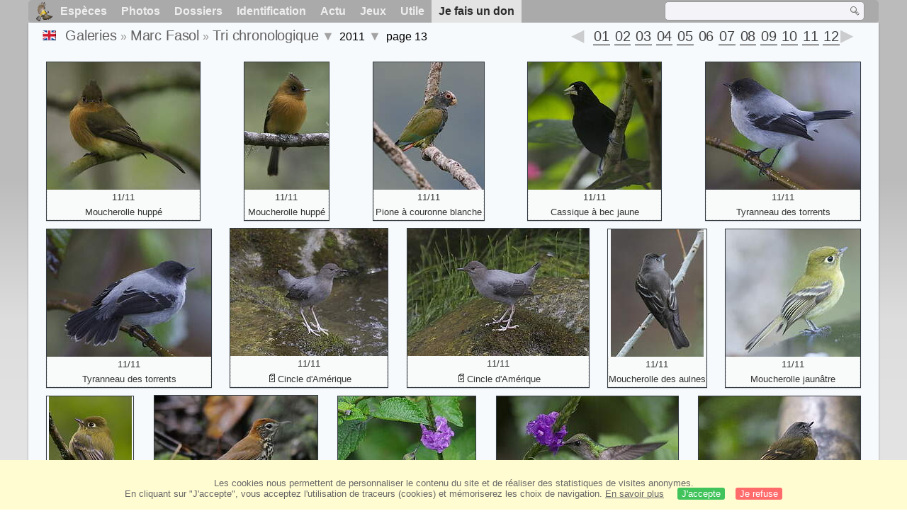

--- FILE ---
content_type: text/html; charset=utf-8
request_url: https://www.oiseaux.net/photos/marc.fasol/2011.13.html
body_size: 4881
content:
<!DOCTYPE html>
<html lang="fr">
<head>
 <title>2011, page 13 - Tri chronologique par Marc Fasol - ref:mafa</title>
 <!--[if lt IE 9]>
 <script src="/front/js/vendor/html5shiv/html5shiv.js"></script>
 <![endif]-->
 <meta charset="utf-8">
 <meta name="rating" content="General" />
 <meta name="author" content="Oiseaux.net" />
 <meta name="description" content="Galerie photos de Marc Fasol. Version française. Oiseaux. Tri chrono., page 13." />
 <meta name="HandheldFriendly" content="True" />
 <link data-link-ref rel="apple-touch-icon" sizes="180x180" href="/front/images/apple-touch-icon.png">
 <link data-link-ref rel="icon" type="image/png" sizes="32x32" href="/front/images/favicon-32x32.png">
 <link data-link-ref rel="icon" type="image/png" sizes="192x192" href="/front/images/android-chrome-192x192.png">
 <link data-link-ref rel="icon" type="image/png" sizes="16x16" href="/front/images/favicon-16x16.png">
 
 <meta name="viewport" content="width=device-width, initial-scale=1" />
 <link rel="canonical" href="/photos/marc.fasol/2011.13.html" />
 <link rel="search" type="application/opensearchdescription+xml" title="Oiseaux.net" href="/oiseaux.xml" />
 <link rel="alternate" type="application/rss+xml" title="Actualité oiseaux.net" href="/rss/actu.xml" />
 <!-- oiseaux-css -->
 <link rel="stylesheet" href="/front/css/oiseaux.net.202512102055.css" />
 <!-- /oiseaux-css -->
 <link rel="stylesheet" href="/front/css/add.202504280032.css" /> 

 <!-- js:head --><!-- /js:head -->
</head>
<body>
<!-- meta:article -->
<div class="site-container" id="oiseaux">
<!-- class:site-container -->
 <div class="site-pusher">
 <!-- class:site-pusher -->
 <header>
 <!-- class:header -->
 <!-- div:header-content -->
 <div class="header-content">
 <!-- class:header-content -->
 
 
 
 <!-- div:loriot -->
 <a href="#" class="header__icon" id="header__icon"></a>
 <nav id="nav" class="nav ">
 <ul class="menu">
 <li class="accueil" id="accueil">
 <div><a href="/"></a></div>
 </li>
 <li>
 <a href="/oiseaux/">Espèces</a>
 <ul>
 <li><a href="/oiseaux/france.html">Liste des oiseaux de France</a></li>
 <li><a href="/oiseaux/europe.html">Liste des oiseaux d'Europe</a></li>
 <li><a href="/oiseaux/">Liste des oiseaux du monde</a></li>
 </ul>
 </li>
 <li>
 <a href="/photos/">Photos</a>
 <ul>
 <li><a href="/photos/oiseaux.france.index.html">Nouveautés de France</a></li>
 <li><a href="/photos/index.html">Nouveautés du monde</a></li>
 <li><a href="/photos/photographes.html">Galeries des photographes</a></li>
 </ul>
 </li>
 <li>
 <a href="/dossiers/">Dossiers</a>
 <ul>
 <li><a href="/dossiers/ornithopedia/">Oiseau.info</a></li>
 <li><a href="/dossiers/ornithologie/">Ornithologie</a></li>
 <li><a href="/dossiers/protection/">Comment aider les oiseaux ?</a></li>
 <li><a href="/dossiers/gilbert.blaising/">Lorraine et histoires d'oiseaux</a></li>
 <li><a href="/dossiers/patrick.fichter/">Au fil de la plume</a></li>
 <li><a href="/dossiers/gaston.gast/">Les plumes</a></li>
 <li><a href="/dossiers/marc.mortelmans/">Baleine sous Gravillon</a></li>
 </ul>
 </li>
 <li>
 <a href="/identifier/">Identification</a>
 <ul>
 <li><a href="https://www.ornitho.com/">Intelligence Artificielle</a></li>
 <li id="moteur_id"><a href="/identifier/accueil.html">Aide à l'identification</a></li>
 <li><a href="https://forum.oiseaux.net/">Forum</a></li>
 <li><a href="/jeux/quiz/">Jeu d'identification</a></li>
 </ul>
 </li>
 <li>
 <a href="/util/maj.html">Actu</a>
 <ul>
 <li><a href="/util/maj.html">Nouveautés</a></li>
 </ul>
 </li>
 <li>
 <a href="/jeux/">Jeux</a>
 <ul>
 <li><a href="/jeux/quiz/">Le quiz ornitho</a></li>
 <li><a href="/jeux/deplume/">L'oiseau mystère</a></li>
 <li><a href="/jeux/linotte/">Tête de linotte</a></li>
 <li><a href="/jeux/puzzle/">Le taquin ornitho</a></li>
 <li><a href="/jeux/mahjong/">Mah-jong</a></li>
 <li><a href="/jeux/coloriages/">Coloriages</a></li>
 </ul>
 </li>
 <li id="utile">
 <a href="/util/">Utile</a>
 <ul>
 <li><a href="/util/regles.deontologiques.html">Règles déontologiques</a> </li>
 <li><a href="/util/nomenclature.html">Nomenclature utilisée sur Oiseaux.net</a> </li>
 <li><a href="/glossaire/">Glossaire</a></li>
 <li><a href="/livres/">Une sélection de livres sur les oiseaux</a></li>
 <li><a href="/annuaire/">Annuaire ornitho</a></li>
 <li><a href="/index.en.html">
 <span class="https://www.the-birds.net/">Version anglaise</span></a></li>
 <li><a rel="nofollow" href="https://membre.oiseaux.net/">Espace membres</a></li>
 </ul>
 </li>
 <li id="last_menu">
 <a class="don" href="https://www.helloasso.com/associations/ecopains-d-abord/collectes/soutenez-oiseaux-net-2">Je fais un don</a>
 </li>
 </ul>
 
 <div class="on_recherche search-open" id="on_recherche">
 <!-- class:on_recherche -->
 <div itemscope itemtype="https://schema.org/WebSite" class="on_search">
 <meta itemprop="url" content="/" />
 <form itemprop="potentialAction" itemscope itemtype="https://schema.org/SearchAction" id="search" action="/search/" method="post">
 <meta itemprop="target" content="/search/?q={term}" />
 <input itemprop="query-input" type="text" id="term" name="term" size="24" aria-label="term" />
 <input type="image" id="ok" name="ok" title="Rechercher" src="/front/images/ok.png" alt="Rechercher" />
 </form>
 </div>
 <!-- /class:on_recherche -->
 </div>
 
</nav>

 <!-- ad_header --><!-- /ad_header -->
 <!-- /class:header-content -->
 </div>
 <!-- /div:header-content -->
 <!-- /class:header -->
 </header>

 <div class="on_centre" >
 <!-- class:on_liste -->
<div class="on_galerie">
 
<div class="crumbs">
	<ul itemscope itemtype="https://schema.org/BreadcrumbList" id="breadcrumb">
	<li class="last"><a class="on_uk" href="chrono.2011.13.html"></a></li>
	<li class="ariane" itemprop="itemListElement" itemscope itemtype="https://schema.org/ListItem">
		<a itemprop="item" href="/photos/photographes.html"><span itemprop="name">Galeries</span></a>
		<meta itemprop="position" content="1" /></li>
	<li class="ariane" itemprop="itemListElement" itemscope itemtype="https://schema.org/ListItem">
		<a itemprop="item" href="/photos/marc.fasol/" title="Marc Fasol"><span itemprop="name">Marc Fasol</span></a>
		<meta itemprop="position" content="2" /></li>
	<li class="last" itemprop="itemListElement" itemscope itemtype="https://schema.org/ListItem">
		<a itemprop="item" href="2026.1.html" title="Tri chronologique"><span itemprop="name">Tri chronologique</span></a>
		<meta itemprop="position" content="3" />
		<span class="item3"></span> 
	</li>
	<li class="last">
		2011
		<span class="item4 chrono"></span>
	</li>
	<li class="last">
		page 13
		</li>
	</ul>

	<div class="on-alphabet"><span class="last"><a class="on-ph_prec" href="2011.12.html"> </a></span>
 	<div class="alpha">
 		<div class="on-icon-chrono"></div>
 		<div class="mois">
			<a class="on-lettre" href="2011.45.html">01</a>
			<a class="on-lettre" href="2011.44.html">02</a>
			<a class="on-lettre" href="2011.43.html">03</a>
			<a class="on-lettre" href="2011.37.html">04</a>
			<a class="on-lettre" href="2011.37.html">05</a>
			<span>06</span>
			<a class="on-lettre" href="2011.23.html">07</a>
			<a class="on-lettre" href="2011.21.html">08</a>
			<a class="on-lettre" href="2011.16.html">09</a>
			<a class="on-lettre" href="2011.15.html">10</a>
			<a class="on-lettre" href="2011.3.html">11</a>
			<a class="on-lettre" href="2011.1.html">12</a></div>
 	</div>
 	 <span class="next"><a class="on-ph_suiv" href="2011.14.html"> </a></span>
	</div>
</div>
 
 <h1 class="titre"></h1>
 

 <div id="galerie">
 <!-- <div class="on-zoom"></div> -->
 

 <figure>
 <div>
 <a href="moucherolle.huppe.2.html#chrono" title="Moucherolle huppé">
 <img class="photos"
 data-date="11/11"
 data-species="Mitrephanes phaeocercus"
 data-thumb="./images/moucherolle.huppe.mafa.2p.70.c.jpg"
 data-src="./images/moucherolle.huppe.mafa.2g.jpg"
 src="./images/moucherolle.huppe.mafa.2p.180.h.jpg" alt="Moucherolle huppé" />
 </a>
 </div>
 <figcaption>
 11/11 <a href="/oiseaux/moucherolle.huppe.html" title="Moucherolle huppé">Moucherolle huppé</a>
 </figcaption>
 </figure>

 <figure>
 <div>
 <a href="moucherolle.huppe.1.html#chrono" title="Moucherolle huppé">
 <img class="photos"
 data-date="11/11"
 data-species="Mitrephanes phaeocercus"
 data-thumb="./images/moucherolle.huppe.mafa.1p.70.c.jpg"
 data-src="./images/moucherolle.huppe.mafa.1g.jpg"
 src="./images/moucherolle.huppe.mafa.1p.180.h.jpg" alt="Moucherolle huppé" />
 </a>
 </div>
 <figcaption>
 11/11 <a href="/oiseaux/moucherolle.huppe.html" title="Moucherolle huppé">Moucherolle huppé</a>
 </figcaption>
 </figure>

 <figure>
 <div>
 <a href="pione.a.couronne.blanche.1.html#chrono" title="Pione à couronne blanche">
 <img class="photos"
 data-date="11/11"
 data-species="Pionus senilis"
 data-thumb="./images/pione.a.couronne.blanche.mafa.1p.70.c.jpg"
 data-src="./images/pione.a.couronne.blanche.mafa.1g.jpg"
 src="./images/pione.a.couronne.blanche.mafa.1p.180.h.jpg" alt="Pione à couronne blanche" />
 </a>
 </div>
 <figcaption>
 11/11 <a href="/oiseaux/pione.a.couronne.blanche.html" title="Pione à couronne blanche">Pione à couronne blanche</a>
 </figcaption>
 </figure>

 <figure>
 <div>
 <a href="cassique.a.bec.jaune.1.html#chrono" title="Cassique à bec jaune">
 <img class="photos"
 data-date="11/11"
 data-species="Amblycercus holosericeus"
 data-thumb="./images/cassique.a.bec.jaune.mafa.1p.70.c.jpg"
 data-src="./images/cassique.a.bec.jaune.mafa.1g.jpg"
 src="./images/cassique.a.bec.jaune.mafa.1p.180.h.jpg" alt="Cassique à bec jaune" />
 </a>
 </div>
 <figcaption>
 11/11 <a href="/oiseaux/cassique.a.bec.jaune.html" title="Cassique à bec jaune">Cassique à bec jaune</a>
 </figcaption>
 </figure>

 <figure>
 <div>
 <a href="tyranneau.des.torrents.2.html#chrono" title="Tyranneau des torrents">
 <img class="photos"
 data-date="11/11"
 data-species="Serpophaga cinerea"
 data-thumb="./images/tyranneau.des.torrents.mafa.2p.70.c.jpg"
 data-src="./images/tyranneau.des.torrents.mafa.2g.jpg"
 src="./images/tyranneau.des.torrents.mafa.2p.180.h.jpg" alt="Tyranneau des torrents" />
 </a>
 </div>
 <figcaption>
 11/11 <a href="/oiseaux/tyranneau.des.torrents.html" title="Tyranneau des torrents">Tyranneau des torrents</a>
 </figcaption>
 </figure>

 <figure>
 <div>
 <a href="tyranneau.des.torrents.1.html#chrono" title="Tyranneau des torrents">
 <img class="photos"
 data-date="11/11"
 data-species="Serpophaga cinerea"
 data-thumb="./images/tyranneau.des.torrents.mafa.1p.70.c.jpg"
 data-src="./images/tyranneau.des.torrents.mafa.1g.jpg"
 src="./images/tyranneau.des.torrents.mafa.1p.180.h.jpg" alt="Tyranneau des torrents" />
 </a>
 </div>
 <figcaption>
 11/11 <a href="/oiseaux/tyranneau.des.torrents.html" title="Tyranneau des torrents">Tyranneau des torrents</a>
 </figcaption>
 </figure>

 <figure>
 <div>
 <a href="cincle.d.amerique.2.html#chrono" title="Cincle d'Amérique">
 <img class="photos"
 data-date="11/11"
 data-species="Cinclus mexicanus"
 data-thumb="./images/cincle.d.amerique.mafa.2p.70.c.jpg"
 data-src="./images/cincle.d.amerique.mafa.2g.jpg"
 src="./images/cincle.d.amerique.mafa.2p.180.h.jpg" alt="Cincle d'Amérique" />
 </a>
 </div>
 <figcaption>
 11/11 <a class="on-f" href="/oiseaux/cincle.d.amerique.html" title="Cincle d'Amérique">Cincle d'Amérique</a>
 </figcaption>
 </figure>

 <figure>
 <div>
 <a href="cincle.d.amerique.1.html#chrono" title="Cincle d'Amérique">
 <img class="photos"
 data-date="11/11"
 data-species="Cinclus mexicanus"
 data-thumb="./images/cincle.d.amerique.mafa.1p.70.c.jpg"
 data-src="./images/cincle.d.amerique.mafa.1g.jpg"
 src="./images/cincle.d.amerique.mafa.1p.180.h.jpg" alt="Cincle d'Amérique" />
 </a>
 </div>
 <figcaption>
 11/11 <a class="on-f" href="/oiseaux/cincle.d.amerique.html" title="Cincle d'Amérique">Cincle d'Amérique</a>
 </figcaption>
 </figure>

 <figure>
 <div>
 <a href="moucherolle.des.aulnes.1.html#chrono" title="Moucherolle des aulnes">
 <img class="photos"
 data-date="11/11"
 data-species="Empidonax alnorum"
 data-thumb="./images/moucherolle.des.aulnes.mafa.1p.70.c.jpg"
 data-src="./images/moucherolle.des.aulnes.mafa.1g.jpg"
 src="./images/moucherolle.des.aulnes.mafa.1p.180.h.jpg" alt="Moucherolle des aulnes" />
 </a>
 </div>
 <figcaption>
 11/11 <a href="/oiseaux/moucherolle.des.aulnes.html" title="Moucherolle des aulnes">Moucherolle des aulnes</a>
 </figcaption>
 </figure>

 <figure>
 <div>
 <a href="moucherolle.jaunatre.2.html#chrono" title="Moucherolle jaunâtre">
 <img class="photos"
 data-date="11/11"
 data-species="Empidonax flavescens"
 data-thumb="./images/moucherolle.jaunatre.mafa.2p.70.c.jpg"
 data-src="./images/moucherolle.jaunatre.mafa.2g.jpg"
 src="./images/moucherolle.jaunatre.mafa.2p.180.h.jpg" alt="Moucherolle jaunâtre" />
 </a>
 </div>
 <figcaption>
 11/11 <a href="/oiseaux/moucherolle.jaunatre.html" title="Moucherolle jaunâtre">Moucherolle jaunâtre</a>
 </figcaption>
 </figure>

 <figure>
 <div>
 <a href="moucherolle.jaunatre.1.html#chrono" title="Moucherolle jaunâtre">
 <img class="photos"
 data-date="11/11"
 data-species="Empidonax flavescens"
 data-thumb="./images/moucherolle.jaunatre.mafa.1p.70.c.jpg"
 data-src="./images/moucherolle.jaunatre.mafa.1g.jpg"
 src="./images/moucherolle.jaunatre.mafa.1p.180.h.jpg" alt="Moucherolle jaunâtre" />
 </a>
 </div>
 <figcaption>
 11/11 <a href="/oiseaux/moucherolle.jaunatre.html" title="Moucherolle jaunâtre">Moucherolle jaunâtre</a>
 </figcaption>
 </figure>

 <figure>
 <div>
 <a href="grive.des.bois.1.html#chrono" title="Grive des bois">
 <img class="photos"
 data-date="11/11"
 data-species="Hylocichla mustelina"
 data-thumb="./images/grive.des.bois.mafa.1p.70.c.jpg"
 data-src="./images/grive.des.bois.mafa.1g.jpg"
 src="./images/grive.des.bois.mafa.1p.180.h.jpg" alt="Grive des bois" />
 </a>
 </div>
 <figcaption>
 11/11 <a class="on-f" href="/oiseaux/grive.des.bois.html" title="Grive des bois">Grive des bois</a>
 </figcaption>
 </figure>

 <figure>
 <div>
 <a href="colibri.a.coiffe.blanche.2.html#chrono" title="Colibri à coiffe blanche">
 <img class="photos"
 data-date="11/11"
 data-species="Microchera albocoronata"
 data-thumb="./images/colibri.a.coiffe.blanche.mafa.2p.70.c.jpg"
 data-src="./images/colibri.a.coiffe.blanche.mafa.2g.jpg"
 src="./images/colibri.a.coiffe.blanche.mafa.2p.180.h.jpg" alt="Colibri à coiffe blanche" />
 </a>
 </div>
 <figcaption>
 11/11 <a href="/oiseaux/colibri.a.coiffe.blanche.html" title="Colibri à coiffe blanche">Colibri à coiffe blanche</a>
 </figcaption>
 </figure>

 <figure>
 <div>
 <a href="colibri.a.coiffe.blanche.1.html#chrono" title="Colibri à coiffe blanche">
 <img class="photos"
 data-date="11/11"
 data-species="Microchera albocoronata"
 data-thumb="./images/colibri.a.coiffe.blanche.mafa.1p.70.c.jpg"
 data-src="./images/colibri.a.coiffe.blanche.mafa.1g.jpg"
 src="./images/colibri.a.coiffe.blanche.mafa.1p.180.h.jpg" alt="Colibri à coiffe blanche" />
 </a>
 </div>
 <figcaption>
 11/11 <a href="/oiseaux/colibri.a.coiffe.blanche.html" title="Colibri à coiffe blanche">Colibri à coiffe blanche</a>
 </figcaption>
 </figure>

 <figure>
 <div>
 <a href="moucherolle.a.poitrine.fauve.2.html#chrono" title="Moucherolle à poitrine fauve">
 <img class="photos"
 data-date="11/11"
 data-species="Aphanotriccus capitalis"
 data-thumb="./images/moucherolle.a.poitrine.fauve.mafa.2p.70.c.jpg"
 data-src="./images/moucherolle.a.poitrine.fauve.mafa.2g.jpg"
 src="./images/moucherolle.a.poitrine.fauve.mafa.2p.180.h.jpg" alt="Moucherolle à poitrine fauve" />
 </a>
 </div>
 <figcaption>
 11/11 <a href="/oiseaux/moucherolle.a.poitrine.fauve.html" title="Moucherolle à poitrine fauve">Moucherolle à poitrine fauve</a>
 </figcaption>
 </figure>

 <figure>
 <div>
 <a href="moucherolle.a.poitrine.fauve.1.html#chrono" title="Moucherolle à poitrine fauve">
 <img class="photos"
 data-date="11/11"
 data-species="Aphanotriccus capitalis"
 data-thumb="./images/moucherolle.a.poitrine.fauve.mafa.1p.70.c.jpg"
 data-src="./images/moucherolle.a.poitrine.fauve.mafa.1g.jpg"
 src="./images/moucherolle.a.poitrine.fauve.mafa.1p.180.h.jpg" alt="Moucherolle à poitrine fauve" />
 </a>
 </div>
 <figcaption>
 11/11 <a href="/oiseaux/moucherolle.a.poitrine.fauve.html" title="Moucherolle à poitrine fauve">Moucherolle à poitrine fauve</a>
 </figcaption>
 </figure>

 <figure>
 <div>
 <a href="microtyran.chevelu.1.html#chrono" title="Microtyran chevelu">
 <img class="photos"
 data-date="11/11"
 data-species="Lophotriccus pileatus"
 data-thumb="./images/microtyran.chevelu.mafa.1p.70.c.jpg"
 data-src="./images/microtyran.chevelu.mafa.1g.jpg"
 src="./images/microtyran.chevelu.mafa.1p.180.h.jpg" alt="Microtyran chevelu" />
 </a>
 </div>
 <figcaption>
 11/11 <a class="on-f" href="/oiseaux/microtyran.chevelu.html" title="Microtyran chevelu">Microtyran chevelu</a>
 </figcaption>
 </figure>

 <figure>
 <div>
 <a href="grive.a.calotte.rousse.1.html#chrono" title="Grive à calotte rousse">
 <img class="photos"
 data-date="11/11"
 data-species="Catharus frantzii"
 data-thumb="./images/grive.a.calotte.rousse.mafa.1p.70.c.jpg"
 data-src="./images/grive.a.calotte.rousse.mafa.1g.jpg"
 src="./images/grive.a.calotte.rousse.mafa.1p.180.h.jpg" alt="Grive à calotte rousse" />
 </a>
 </div>
 <figcaption>
 11/11 <a href="/oiseaux/grive.a.calotte.rousse.html" title="Grive à calotte rousse">Grive à calotte rousse</a>
 </figcaption>
 </figure>

 <figure>
 <div>
 <a href="paruline.couronnee.1.html#chrono" title="Paruline couronnée">
 <img class="photos"
 data-date="11/11"
 data-species="Seiurus aurocapilla"
 data-thumb="./images/paruline.couronnee.mafa.1p.70.c.jpg"
 data-src="./images/paruline.couronnee.mafa.1g.jpg"
 src="./images/paruline.couronnee.mafa.1p.180.h.jpg" alt="Paruline couronnée" />
 </a>
 </div>
 <figcaption>
 11/11 <a class="on-f" href="/oiseaux/paruline.couronnee.html" title="Paruline couronnée">Paruline couronnée</a>
 </figcaption>
 </figure>

 <figure>
 <div>
 <a href="tohi.a.bec.orange.1.html#chrono" title="Tohi à bec orange">
 <img class="photos"
 data-date="11/11"
 data-species="Arremon aurantiirostris"
 data-thumb="./images/tohi.a.bec.orange.mafa.1p.70.c.jpg"
 data-src="./images/tohi.a.bec.orange.mafa.1g.jpg"
 src="./images/tohi.a.bec.orange.mafa.1p.180.h.jpg" alt="Tohi à bec orange" />
 </a>
 </div>
 <figcaption>
 11/11 <a href="/oiseaux/tohi.a.bec.orange.html" title="Tohi à bec orange">Tohi à bec orange</a>
 </figcaption>
 </figure>

 <figure>
 <div>
 <a href="alapi.tabac.1.html#chrono" title="Alapi tabac">
 <img class="photos"
 data-date="11/11"
 data-species="Sipia laemosticta"
 data-thumb="./images/alapi.tabac.mafa.1p.70.c.jpg"
 data-src="./images/alapi.tabac.mafa.1g.jpg"
 src="./images/alapi.tabac.mafa.1p.180.h.jpg" alt="Alapi tabac" />
 </a>
 </div>
 <figcaption>
 11/11 <a href="/oiseaux/alapi.tabac.html" title="Alapi tabac">Alapi tabac</a>
 </figcaption>
 </figure>

 <figure>
 <div>
 <a href="grive.a.tete.noire.1.html#chrono" title="Grive à tête noire">
 <img class="photos"
 data-date="11/11"
 data-species="Catharus mexicanus"
 data-thumb="./images/grive.a.tete.noire.mafa.1p.70.c.jpg"
 data-src="./images/grive.a.tete.noire.mafa.1g.jpg"
 src="./images/grive.a.tete.noire.mafa.1p.180.h.jpg" alt="Grive à tête noire" />
 </a>
 </div>
 <figcaption>
 11/11 <a href="/oiseaux/grive.a.tete.noire.html" title="Grive à tête noire">Grive à tête noire</a>
 </figcaption>
 </figure>

 <figure>
 <div>
 <a href="tetema.coq-de-bois.4.html#chrono" title="Tétéma coq-de-bois">
 <img class="photos"
 data-date="11/11"
 data-species="Formicarius analis"
 data-thumb="./images/tetema.coq-de-bois.mafa.4p.70.c.jpg"
 data-src="./images/tetema.coq-de-bois.mafa.4g.jpg"
 src="./images/tetema.coq-de-bois.mafa.4p.180.h.jpg" alt="Tétéma coq-de-bois" />
 </a>
 </div>
 <figcaption>
 11/11 <a href="/oiseaux/tetema.coq-de-bois.html" title="Tétéma coq-de-bois">Tétéma coq-de-bois</a>
 </figcaption>
 </figure>

 <figure>
 <div>
 <a href="tetema.coq-de-bois.3.html#chrono" title="Tétéma coq-de-bois">
 <img class="photos"
 data-date="11/11"
 data-species="Formicarius analis"
 data-thumb="./images/tetema.coq-de-bois.mafa.3p.70.c.jpg"
 data-src="./images/tetema.coq-de-bois.mafa.3g.jpg"
 src="./images/tetema.coq-de-bois.mafa.3p.180.h.jpg" alt="Tétéma coq-de-bois" />
 </a>
 </div>
 <figcaption>
 11/11 <a href="/oiseaux/tetema.coq-de-bois.html" title="Tétéma coq-de-bois">Tétéma coq-de-bois</a>
 </figcaption>
 </figure>
 <!-- Texte --><!-- /Texte -->
 </div>
 <!-- class:ariane-item2 --><!-- /class:ariane-item2 -->
 <div class="ariane-item3"><ul>
<li><a href="photos.html" >Tri alphabétique</a></li>
<li><a href="famille.1.html" >Tri systématique </a></li></ul></div>
 <div class="ariane-item4"><ul><li><a href="2026.1.html" >2026</a></li><li><a href="2025.1.html" >2025</a></li><li><a href="2024.1.html" >2024</a></li><li><a href="2023.1.html" >2023</a></li><li><a href="2022.1.html" >2022</a></li><li><a href="2021.1.html" >2021</a></li><li><a href="2020.1.html" >2020</a></li><li><a href="2019.1.html" >2019</a></li><li><a href="2018.1.html" >2018</a></li><li><a href="2017.1.html" >2017</a></li><li><a href="2016.1.html" >2016</a></li><li><a href="2015.1.html" >2015</a></li><li><a href="2014.1.html" >2014</a></li><li><a href="2013.1.html" >2013</a></li><li><a href="2012.1.html" >2012</a></li>2011<li><a href="2010.1.html" >2010</a></li></ul></div>
</div>
<!-- /class:on_liste -->

 <div class="site-cache" id="site-cache"></div>
 </div>

 <footer class="on_pieddepage">
 <!-- class:on_pieddepage -->
 <div class="on_pdp">
 <div class="on_links_txt">
 <div class="on_mesange"></div>
 <div class="on_news_pdp">
 <p>Nouveautés</p>
 <ul>
 <li><!-- derniere fiche --><a href="/oiseaux/chipiu.noiroux.html" title="Chipiu noiroux">Fiche : Chipiu noiroux</a>
 <!-- /derniere fiche --></li>
 <li><!-- derniere photo --><a href="/photos/samuel.marlin/palmiste.africain.5.html">Photo : Palmiste africain</a>
 <!-- /derniere photo --></li>
 <li><!-- dernier dossier --><a href="/dossiers/ornithologie/pouillot.veloce.et.pouillot.fitis.html" title="Distinction des Pouillots véloce et fitis">Dossier : Distinction des Pouillots véloce et fitis</a>
 <!-- /dernier dossier --></li>
 <li><!-- news:dernier mois --><a href="/rss/2026/2026-01-20.html">News : janvier 2026</a>
 <!-- /news:dernier mois --></li>
 </ul>
 </div>
 <div class="on_utile">
 <p>Aide</p>
 <ul>
 <li><a href="/faq.html">Foire aux questions</a></li>
 </ul>
 <br />
 </div>
 <div class="on_apropos">
 <p>A propos</p>
 <ul>
 <li><a href="/presentation.html">Qui sommes nous ?</a></li>
 <li><a href="/nous.aider.html">Nous aider</a></li>
 <li><a href="/util/charte.confidentialite.html">Charte de confidentialité</a></li>
 <li><a href="/mentions.legales.html">Mentions légales</a></li>
 <li><a href="/sources.html">Nos sources</a></li>
 </ul>
 </div>
 <div>
 <a class="on_amaz" href="https://boutique.lpo.fr/catalogue/edition/identification-des-oiseaux/guides-complets/le-guide-ornitho?p=0&c=0&oiseaux.net=1" aria-label="Le guide ornitho">
 </a>
 </div>
 </div>

 <div class="nav_icons">
 <div class="on_follow">
 <ul>
 <li class="on_home"><a href="/" aria-label="Accueil Oiseaux.net"><span>Accueil</span></a></li>
 <li class="on_rss"><a href="/rss/actu.xml" aria-label="Actualité Oiseaux.net"><span>Abonnez-vous</span> </a></li>
 <li class="on_mail"><a href="/contact.html" aria-label="Contactez-nous"><span>Contact</span></a></li>
 </ul>
 </div>
 <div class="on_links">
 <ul>
 <li class="on_membre"><a rel="nofollow" href="https://membre.oiseaux.net/" aria-label="Espace membre - Oiseaux.net"><span>Espace membres</span></a></li>
 <li class="on_forum"><a href="https://forum.oiseaux.net/" aria-label="Forum Oiseaux.net"><span>Forum</span></a></li>
 <li class="on_haut"><a href="#oiseaux" aria-label="Haut de page"><span>&nbsp;</span></a></li>
 </ul>
 </div>
 <div class="on_droits">
 <p id="on_pix">
 Mis à jour le <!-- maj -->21/01/2026 01:20:51<!-- /maj -->
 <br />Tous droits réservés © 1996-<!-- annee -->2026<!-- /annee --> - <a href="/">Oiseaux.net</a>
 </p>
 </div>
 </div>
 </div>
 <!-- /class:on_pieddepage -->
 </footer>
 <!-- /class:site-pusher -->
 </div>
<!-- /class:site-container -->
</div>
<!-- /meta:article -->
<!-- js:mp3 --><!-- /js:mp3 -->
<script src="/front/js/banniere.js"></script>
<!-- oiseaux-js -->
<script src="/front/js/oiseaux.net.202504260032.js" async></script>
<!-- /oiseaux-js -->
<!-- js:index --><!-- /js:index -->

</body>
</html>
